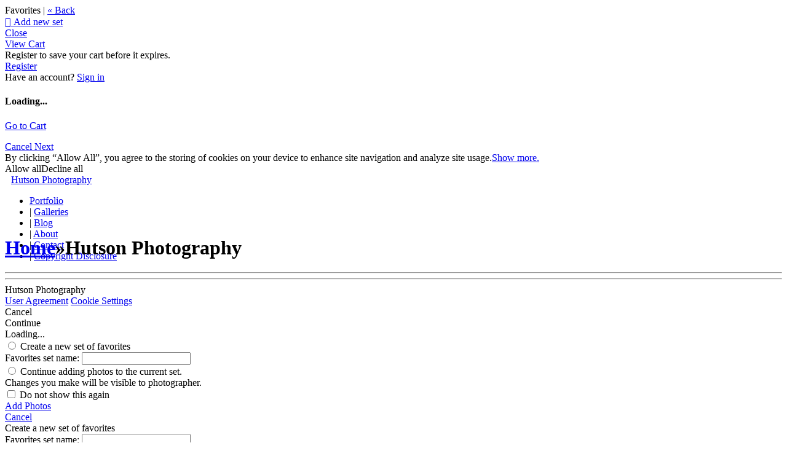

--- FILE ---
content_type: application/javascript; charset=UTF-8
request_url: https://adamhutson.zenfolio.com/cdn-cgi/challenge-platform/scripts/jsd/main.js
body_size: 4351
content:
window._cf_chl_opt={REqn6:'b'};~function(j0,R,A,T,v,s,F,G){j0=X,function(h,n,jF,d,J,N){for(jF={h:170,n:204,J:161,N:140,z:171,i:201,D:190,C:147,H:249,Q:160,x:197,Y:220,g:131},d=X,J=h();!![];)try{if(N=parseInt(d(jF.h))/1*(parseInt(d(jF.n))/2)+parseInt(d(jF.J))/3*(parseInt(d(jF.N))/4)+parseInt(d(jF.z))/5*(-parseInt(d(jF.i))/6)+parseInt(d(jF.D))/7*(-parseInt(d(jF.C))/8)+parseInt(d(jF.H))/9*(parseInt(d(jF.Q))/10)+-parseInt(d(jF.x))/11*(parseInt(d(jF.Y))/12)+parseInt(d(jF.g))/13,N===n)break;else J.push(J.shift())}catch(z){J.push(J.shift())}}(j,638389),R=this||self,A=R[j0(222)],T={},T[j0(164)]='o',T[j0(200)]='s',T[j0(159)]='u',T[j0(136)]='z',T[j0(181)]='n',T[j0(231)]='I',T[j0(167)]='b',v=T,R[j0(174)]=function(h,J,N,z,jG,jS,jM,j5,D,C,H,Q,x,Y){if(jG={h:205,n:153,J:158,N:153,z:156,i:239,D:246,C:156,H:178,Q:145,x:238,Y:187,g:203},jS={h:211,n:238,J:244},jM={h:241,n:212,J:206,N:223},j5=j0,null===J||void 0===J)return z;for(D=e(J),h[j5(jG.h)][j5(jG.n)]&&(D=D[j5(jG.J)](h[j5(jG.h)][j5(jG.N)](J))),D=h[j5(jG.z)][j5(jG.i)]&&h[j5(jG.D)]?h[j5(jG.C)][j5(jG.i)](new h[(j5(jG.D))](D)):function(E,j6,V){for(j6=j5,E[j6(jS.h)](),V=0;V<E[j6(jS.n)];E[V+1]===E[V]?E[j6(jS.J)](V+1,1):V+=1);return E}(D),C='nAsAaAb'.split('A'),C=C[j5(jG.H)][j5(jG.Q)](C),H=0;H<D[j5(jG.x)];Q=D[H],x=a(h,J,Q),C(x)?(Y=x==='s'&&!h[j5(jG.Y)](J[Q]),j5(jG.g)===N+Q?i(N+Q,x):Y||i(N+Q,J[Q])):i(N+Q,x),H++);return z;function i(E,V,j4){j4=X,Object[j4(jM.h)][j4(jM.n)][j4(jM.J)](z,V)||(z[V]=[]),z[V][j4(jM.N)](E)}},s=j0(234)[j0(213)](';'),F=s[j0(178)][j0(145)](s),R[j0(162)]=function(h,n,jZ,j7,J,N,z,i){for(jZ={h:225,n:238,J:232,N:223,z:243},j7=j0,J=Object[j7(jZ.h)](n),N=0;N<J[j7(jZ.n)];N++)if(z=J[N],'f'===z&&(z='N'),h[z]){for(i=0;i<n[J[N]][j7(jZ.n)];-1===h[z][j7(jZ.J)](n[J[N]][i])&&(F(n[J[N]][i])||h[z][j7(jZ.N)]('o.'+n[J[N]][i])),i++);}else h[z]=n[J[N]][j7(jZ.z)](function(D){return'o.'+D})},G=function(jm,jr,jy,jE,ju,n,J,N){return jm={h:221,n:149},jr={h:195,n:223,J:195,N:195,z:227,i:152,D:223},jy={h:238},jE={h:238,n:152,J:241,N:212,z:206,i:241,D:212,C:212,H:173,Q:223,x:223,Y:173,g:223,b:195,E:223,V:195,y:241,m:212,P:206,I:173,L:195,o:223,l:227},ju=j0,n=String[ju(jm.h)],J={'h':function(z,jg){return jg={h:240,n:152},z==null?'':J.g(z,6,function(i,jR){return jR=X,jR(jg.h)[jR(jg.n)](i)})},'g':function(z,i,D,jA,C,H,Q,x,Y,E,V,y,P,I,L,o,K,O){if(jA=ju,z==null)return'';for(H={},Q={},x='',Y=2,E=3,V=2,y=[],P=0,I=0,L=0;L<z[jA(jE.h)];L+=1)if(o=z[jA(jE.n)](L),Object[jA(jE.J)][jA(jE.N)][jA(jE.z)](H,o)||(H[o]=E++,Q[o]=!0),K=x+o,Object[jA(jE.i)][jA(jE.D)][jA(jE.z)](H,K))x=K;else{if(Object[jA(jE.i)][jA(jE.C)][jA(jE.z)](Q,x)){if(256>x[jA(jE.H)](0)){for(C=0;C<V;P<<=1,I==i-1?(I=0,y[jA(jE.Q)](D(P)),P=0):I++,C++);for(O=x[jA(jE.H)](0),C=0;8>C;P=P<<1.77|O&1,i-1==I?(I=0,y[jA(jE.x)](D(P)),P=0):I++,O>>=1,C++);}else{for(O=1,C=0;C<V;P=P<<1|O,i-1==I?(I=0,y[jA(jE.x)](D(P)),P=0):I++,O=0,C++);for(O=x[jA(jE.Y)](0),C=0;16>C;P=P<<1|1.66&O,i-1==I?(I=0,y[jA(jE.g)](D(P)),P=0):I++,O>>=1,C++);}Y--,0==Y&&(Y=Math[jA(jE.b)](2,V),V++),delete Q[x]}else for(O=H[x],C=0;C<V;P=P<<1|1&O,i-1==I?(I=0,y[jA(jE.E)](D(P)),P=0):I++,O>>=1,C++);x=(Y--,Y==0&&(Y=Math[jA(jE.V)](2,V),V++),H[K]=E++,String(o))}if(x!==''){if(Object[jA(jE.y)][jA(jE.m)][jA(jE.P)](Q,x)){if(256>x[jA(jE.I)](0)){for(C=0;C<V;P<<=1,i-1==I?(I=0,y[jA(jE.E)](D(P)),P=0):I++,C++);for(O=x[jA(jE.I)](0),C=0;8>C;P=P<<1.1|1.45&O,i-1==I?(I=0,y[jA(jE.E)](D(P)),P=0):I++,O>>=1,C++);}else{for(O=1,C=0;C<V;P=P<<1.64|O,i-1==I?(I=0,y[jA(jE.g)](D(P)),P=0):I++,O=0,C++);for(O=x[jA(jE.H)](0),C=0;16>C;P=O&1|P<<1,i-1==I?(I=0,y[jA(jE.g)](D(P)),P=0):I++,O>>=1,C++);}Y--,Y==0&&(Y=Math[jA(jE.L)](2,V),V++),delete Q[x]}else for(O=H[x],C=0;C<V;P=P<<1.85|1.43&O,i-1==I?(I=0,y[jA(jE.o)](D(P)),P=0):I++,O>>=1,C++);Y--,Y==0&&V++}for(O=2,C=0;C<V;P=O&1.07|P<<1.49,i-1==I?(I=0,y[jA(jE.g)](D(P)),P=0):I++,O>>=1,C++);for(;;)if(P<<=1,i-1==I){y[jA(jE.g)](D(P));break}else I++;return y[jA(jE.l)]('')},'j':function(z,jV,jT){return jV={h:173},jT=ju,null==z?'':z==''?null:J.i(z[jT(jy.h)],32768,function(i,jp){return jp=jT,z[jp(jV.h)](i)})},'i':function(z,i,D,jv,C,H,Q,x,Y,E,V,y,P,I,L,o,O,K){for(jv=ju,C=[],H=4,Q=4,x=3,Y=[],y=D(0),P=i,I=1,E=0;3>E;C[E]=E,E+=1);for(L=0,o=Math[jv(jr.h)](2,2),V=1;V!=o;K=P&y,P>>=1,0==P&&(P=i,y=D(I++)),L|=V*(0<K?1:0),V<<=1);switch(L){case 0:for(L=0,o=Math[jv(jr.h)](2,8),V=1;V!=o;K=y&P,P>>=1,0==P&&(P=i,y=D(I++)),L|=(0<K?1:0)*V,V<<=1);O=n(L);break;case 1:for(L=0,o=Math[jv(jr.h)](2,16),V=1;V!=o;K=P&y,P>>=1,P==0&&(P=i,y=D(I++)),L|=V*(0<K?1:0),V<<=1);O=n(L);break;case 2:return''}for(E=C[3]=O,Y[jv(jr.n)](O);;){if(I>z)return'';for(L=0,o=Math[jv(jr.h)](2,x),V=1;V!=o;K=y&P,P>>=1,P==0&&(P=i,y=D(I++)),L|=(0<K?1:0)*V,V<<=1);switch(O=L){case 0:for(L=0,o=Math[jv(jr.J)](2,8),V=1;o!=V;K=y&P,P>>=1,0==P&&(P=i,y=D(I++)),L|=(0<K?1:0)*V,V<<=1);C[Q++]=n(L),O=Q-1,H--;break;case 1:for(L=0,o=Math[jv(jr.N)](2,16),V=1;o!=V;K=P&y,P>>=1,0==P&&(P=i,y=D(I++)),L|=(0<K?1:0)*V,V<<=1);C[Q++]=n(L),O=Q-1,H--;break;case 2:return Y[jv(jr.z)]('')}if(H==0&&(H=Math[jv(jr.J)](2,x),x++),C[O])O=C[O];else if(Q===O)O=E+E[jv(jr.i)](0);else return null;Y[jv(jr.D)](O),C[Q++]=E+O[jv(jr.i)](0),H--,E=O,0==H&&(H=Math[jv(jr.N)](2,x),x++)}}},N={},N[ju(jm.n)]=J.h,N}(),W();function a(h,n,J,jU,j2,N){j2=(jU={h:208,n:156,J:198,N:224},j0);try{return n[J][j2(jU.h)](function(){}),'p'}catch(z){}try{if(n[J]==null)return void 0===n[J]?'u':'x'}catch(i){return'i'}return h[j2(jU.n)][j2(jU.J)](n[J])?'a':n[J]===h[j2(jU.n)]?'q0':n[J]===!0?'T':!1===n[J]?'F':(N=typeof n[J],j2(jU.N)==N?k(h,n[J])?'N':'f':v[N]||'?')}function j(jK){return jK='object,chlApiUrl,iframe,boolean,onreadystatechange,detail,523581wlPrhX,3595XHPBpG,[native code],charCodeAt,BMiX0,loading,REqn6,POST,includes,xhr-error,_cf_chl_opt,number,open,tabIndex,/invisible/jsd,ItCy7,http-code:,isNaN,random,navigator,329YyFdnt,status,chlApiRumWidgetAgeMs,__CF$cv$params,chctx,pow,addEventListener,693QqWPHI,isArray,now,string,10398stcwzL,JHRle4,d.cookie,4gcGTam,Object,call,appendChild,catch,mwju8,cloudflare-invisible,sort,hasOwnProperty,split,clientInformation,readyState,contentWindow,body,toString,source,209460viwsaa,fromCharCode,document,push,function,keys,/cdn-cgi/challenge-platform/h/,join,chlApiSitekey,ontimeout,removeChild,bigint,indexOf,jsd,_cf_chl_opt;LqFH6;hVbM2;qStf6;tWSG2;llLXq5;dvpE4;ZXhrd5;kmUgV6;oEkGG2;ROBk0;iurWZ5;vsQae6;qTTx8;BMiX0;XrsK5;KHBf4;MliV1,/jsd/r/0.7938528458657691:1762035352:hV9PjVOe6xFE9SeGd5vdaPrqx2SrOO7qKHmHEYZy4RU/,XMLHttpRequest,errorInfoObject,length,from,vWbLNzDrdkQ+HfpVRjG204JIS1FAThl7unxqKUZe$acts6C3ywgYmB59iEM-PO8Xo,prototype,onload,map,splice,msg,Set,EqCd5,DOMContentLoaded,5112eNriJM,timeout,Function,29832920UgwZuA,display: none,/b/ov1/0.7938528458657691:1762035352:hV9PjVOe6xFE9SeGd5vdaPrqx2SrOO7qKHmHEYZy4RU/,error on cf_chl_props,event,symbol,sid,style,createElement,14512vRHPqV,getPrototypeOf,api,postMessage,contentDocument,bind,chlApiClientVersion,91384WTXCoG,parent,sGcc,stringify,success,charAt,getOwnPropertyNames,floor,send,Array,error,concat,undefined,1490KIBRoF,78pmpAlW,XrsK5,onerror'.split(','),j=function(){return jK},j()}function X(f,h,n){return n=j(),X=function(J,u,R){return J=J-129,R=n[J],R},X(f,h)}function c(h,jz,j9){return jz={h:188},j9=j0,Math[j9(jz.h)]()>h}function Z(J,N,jl,js,z,i,D){if(jl={h:210,n:142,J:151,N:219,z:137,i:135,D:151,C:148,H:143,Q:137,x:157,Y:169,g:148},js=j0,z=js(jl.h),!J[js(jl.n)])return;N===js(jl.J)?(i={},i[js(jl.N)]=z,i[js(jl.z)]=J.r,i[js(jl.i)]=js(jl.D),R[js(jl.C)][js(jl.H)](i,'*')):(D={},D[js(jl.N)]=z,D[js(jl.Q)]=J.r,D[js(jl.i)]=js(jl.x),D[js(jl.Y)]=N,R[js(jl.g)][js(jl.H)](D,'*'))}function k(h,n,jB,j1){return jB={h:130,n:241,J:218,N:206,z:232,i:172},j1=j0,n instanceof h[j1(jB.h)]&&0<h[j1(jB.h)][j1(jB.n)][j1(jB.J)][j1(jB.N)](n)[j1(jB.z)](j1(jB.i))}function S(N,z,jY,jJ,i,D,C,H,Q,x,Y,g){if(jY={h:245,n:157,J:193,N:226,z:180,i:176,D:133,C:184,H:236,Q:182,x:177,Y:129,g:229,b:228,E:180,V:202,y:165,m:180,P:209,I:192,L:180,o:247,l:146,K:185,O:237,jg:194,jb:219,jE:233,jV:155,jy:149},jJ=j0,!c(.01))return![];D=(i={},i[jJ(jY.h)]=N,i[jJ(jY.n)]=z,i);try{C=R[jJ(jY.J)],H=jJ(jY.N)+R[jJ(jY.z)][jJ(jY.i)]+jJ(jY.D)+C.r+jJ(jY.C),Q=new R[(jJ(jY.H))](),Q[jJ(jY.Q)](jJ(jY.x),H),Q[jJ(jY.Y)]=2500,Q[jJ(jY.g)]=function(){},x={},x[jJ(jY.b)]=R[jJ(jY.E)][jJ(jY.V)],x[jJ(jY.y)]=R[jJ(jY.m)][jJ(jY.P)],x[jJ(jY.I)]=R[jJ(jY.L)][jJ(jY.o)],x[jJ(jY.l)]=R[jJ(jY.z)][jJ(jY.K)],Y=x,g={},g[jJ(jY.O)]=D,g[jJ(jY.jg)]=Y,g[jJ(jY.jb)]=jJ(jY.jE),Q[jJ(jY.jV)](G[jJ(jY.jy)](g))}catch(b){}}function e(h,jq,j3,n){for(jq={h:158,n:225,J:141},j3=j0,n=[];h!==null;n=n[j3(jq.h)](Object[j3(jq.n)](h)),h=Object[j3(jq.J)](h));return n}function B(jN,j8,J,N,z,i,D){j8=(jN={h:139,n:166,J:138,N:132,z:183,i:217,D:207,C:216,H:214,Q:189,x:144,Y:217,g:230},j0);try{return J=A[j8(jN.h)](j8(jN.n)),J[j8(jN.J)]=j8(jN.N),J[j8(jN.z)]='-1',A[j8(jN.i)][j8(jN.D)](J),N=J[j8(jN.C)],z={},z=BMiX0(N,N,'',z),z=BMiX0(N,N[j8(jN.H)]||N[j8(jN.Q)],'n.',z),z=BMiX0(N,J[j8(jN.x)],'d.',z),A[j8(jN.Y)][j8(jN.g)](J),i={},i.r=z,i.e=null,i}catch(C){return D={},D.r={},D.e=C,D}}function W(jw,jo,jI,jk,h,n,J,N,z){if(jw={h:193,n:142,J:215,N:175,z:196,i:248,D:168,C:168},jo={h:215,n:175,J:168},jI={h:134},jk=j0,h=R[jk(jw.h)],!h)return;if(!U())return;(n=![],J=h[jk(jw.n)]===!![],N=function(ja,i){(ja=jk,!n)&&(n=!![],i=B(),M(i.r,function(D){Z(h,D)}),i.e&&S(ja(jI.h),i.e))},A[jk(jw.J)]!==jk(jw.N))?N():R[jk(jw.z)]?A[jk(jw.z)](jk(jw.i),N):(z=A[jk(jw.D)]||function(){},A[jk(jw.C)]=function(je){je=jk,z(),A[je(jo.h)]!==je(jo.n)&&(A[je(jo.J)]=z,N())})}function M(h,n,jQ,jH,jC,jD,jX,J,N){jQ={h:193,n:236,J:182,N:177,z:226,i:180,D:176,C:235,H:142,Q:129,x:229,Y:242,g:163,b:155,E:149,V:150},jH={h:179},jC={h:191,n:151,J:186,N:191},jD={h:129},jX=j0,J=R[jX(jQ.h)],N=new R[(jX(jQ.n))](),N[jX(jQ.J)](jX(jQ.N),jX(jQ.z)+R[jX(jQ.i)][jX(jQ.D)]+jX(jQ.C)+J.r),J[jX(jQ.H)]&&(N[jX(jQ.Q)]=5e3,N[jX(jQ.x)]=function(jf){jf=jX,n(jf(jD.h))}),N[jX(jQ.Y)]=function(jh){jh=jX,N[jh(jC.h)]>=200&&N[jh(jC.h)]<300?n(jh(jC.n)):n(jh(jC.J)+N[jh(jC.N)])},N[jX(jQ.g)]=function(jn){jn=jX,n(jn(jH.h))},N[jX(jQ.b)](G[jX(jQ.E)](JSON[jX(jQ.V)](h)))}function U(ji,jj,h,n,J,N){return ji={h:193,n:154,J:154,N:199},jj=j0,h=R[jj(ji.h)],n=3600,J=Math[jj(ji.n)](+atob(h.t)),N=Math[jj(ji.J)](Date[jj(ji.N)]()/1e3),N-J>n?![]:!![]}}()